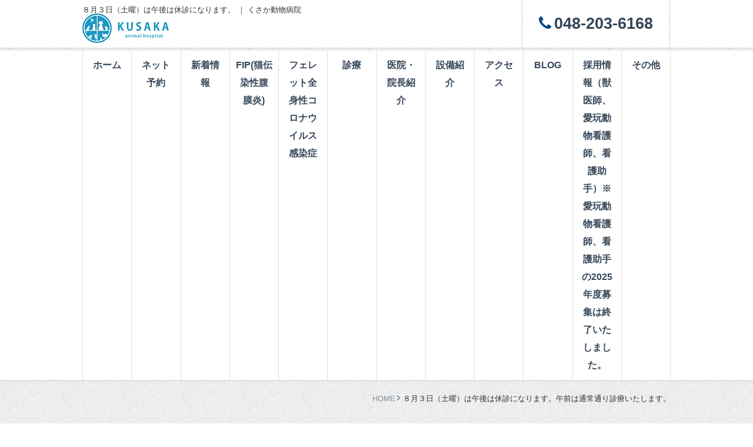

--- FILE ---
content_type: text/html; charset=UTF-8
request_url: http://kusaka-vet.com/news/2019/07/19/%EF%BC%98%E6%9C%88%EF%BC%93%E6%97%A5%EF%BC%88%E5%9C%9F%E6%9B%9C%EF%BC%89%E3%81%AF%E5%8D%88%E5%BE%8C%E3%81%AF%E4%BC%91%E8%A8%BA%E3%81%AB%E3%81%AA%E3%82%8A%E3%81%BE%E3%81%99%E3%80%82%E5%8D%88%E5%89%8D/
body_size: 9182
content:
<!doctype html>
<html>
<head>
<meta charset="utf-8">
<meta name="viewport" content="width=device-width,initial-scale=1,minimum-scale=1,maximum-scale=5,user-scalable=yes">



		<!-- All in One SEO 4.7.5.1 - aioseo.com -->
		<title>８月３日（土曜）は午後は休診になります。午前は通常通り診療いたします。 | くさか動物病院</title>
		<meta name="robots" content="max-image-preview:large" />
		<link rel="canonical" href="http://kusaka-vet.com/news/2019/07/19/%ef%bc%98%e6%9c%88%ef%bc%93%e6%97%a5%ef%bc%88%e5%9c%9f%e6%9b%9c%ef%bc%89%e3%81%af%e5%8d%88%e5%be%8c%e3%81%af%e4%bc%91%e8%a8%ba%e3%81%ab%e3%81%aa%e3%82%8a%e3%81%be%e3%81%99%e3%80%82%e5%8d%88%e5%89%8d/" />
		<meta name="generator" content="All in One SEO (AIOSEO) 4.7.5.1" />
		<meta property="og:locale" content="ja_JP" />
		<meta property="og:site_name" content="くさか動物病院 | くさか動物病院｜朝霞市・志木｜猫伝染性腹膜炎(FIP Feline Infectious Peritonitis)治療・ウサギ・フェレット・ハムスターも診察" />
		<meta property="og:type" content="article" />
		<meta property="og:title" content="８月３日（土曜）は午後は休診になります。午前は通常通り診療いたします。 | くさか動物病院" />
		<meta property="og:url" content="http://kusaka-vet.com/news/2019/07/19/%ef%bc%98%e6%9c%88%ef%bc%93%e6%97%a5%ef%bc%88%e5%9c%9f%e6%9b%9c%ef%bc%89%e3%81%af%e5%8d%88%e5%be%8c%e3%81%af%e4%bc%91%e8%a8%ba%e3%81%ab%e3%81%aa%e3%82%8a%e3%81%be%e3%81%99%e3%80%82%e5%8d%88%e5%89%8d/" />
		<meta property="og:image" content="http://kusaka-vet.com/wp-content/uploads/2021/08/logo2.png" />
		<meta property="article:published_time" content="2019-07-19T07:55:29+00:00" />
		<meta property="article:modified_time" content="2019-07-19T07:55:29+00:00" />
		<meta name="twitter:card" content="summary_large_image" />
		<meta name="twitter:title" content="８月３日（土曜）は午後は休診になります。午前は通常通り診療いたします。 | くさか動物病院" />
		<meta name="twitter:image" content="http://kusaka-vet.com/wp-content/uploads/2021/08/logo2.png" />
		<script type="application/ld+json" class="aioseo-schema">
			{"@context":"https:\/\/schema.org","@graph":[{"@type":"Article","@id":"http:\/\/kusaka-vet.com\/news\/2019\/07\/19\/%ef%bc%98%e6%9c%88%ef%bc%93%e6%97%a5%ef%bc%88%e5%9c%9f%e6%9b%9c%ef%bc%89%e3%81%af%e5%8d%88%e5%be%8c%e3%81%af%e4%bc%91%e8%a8%ba%e3%81%ab%e3%81%aa%e3%82%8a%e3%81%be%e3%81%99%e3%80%82%e5%8d%88%e5%89%8d\/#article","name":"\uff18\u6708\uff13\u65e5\uff08\u571f\u66dc\uff09\u306f\u5348\u5f8c\u306f\u4f11\u8a3a\u306b\u306a\u308a\u307e\u3059\u3002\u5348\u524d\u306f\u901a\u5e38\u901a\u308a\u8a3a\u7642\u3044\u305f\u3057\u307e\u3059\u3002 | \u304f\u3055\u304b\u52d5\u7269\u75c5\u9662","headline":"\uff18\u6708\uff13\u65e5\uff08\u571f\u66dc\uff09\u306f\u5348\u5f8c\u306f\u4f11\u8a3a\u306b\u306a\u308a\u307e\u3059\u3002\u5348\u524d\u306f\u901a\u5e38\u901a\u308a\u8a3a\u7642\u3044\u305f\u3057\u307e\u3059\u3002","author":{"@id":"http:\/\/kusaka-vet.com\/author\/kusaka-vet-com01\/#author"},"publisher":{"@id":"http:\/\/kusaka-vet.com\/#organization"},"image":{"@type":"ImageObject","url":"http:\/\/kusaka-vet.com\/wp-content\/uploads\/2021\/08\/logo2.png","@id":"http:\/\/kusaka-vet.com\/#articleImage","width":147,"height":50},"datePublished":"2019-07-19T16:55:29+09:00","dateModified":"2019-07-19T16:55:29+09:00","inLanguage":"ja","mainEntityOfPage":{"@id":"http:\/\/kusaka-vet.com\/news\/2019\/07\/19\/%ef%bc%98%e6%9c%88%ef%bc%93%e6%97%a5%ef%bc%88%e5%9c%9f%e6%9b%9c%ef%bc%89%e3%81%af%e5%8d%88%e5%be%8c%e3%81%af%e4%bc%91%e8%a8%ba%e3%81%ab%e3%81%aa%e3%82%8a%e3%81%be%e3%81%99%e3%80%82%e5%8d%88%e5%89%8d\/#webpage"},"isPartOf":{"@id":"http:\/\/kusaka-vet.com\/news\/2019\/07\/19\/%ef%bc%98%e6%9c%88%ef%bc%93%e6%97%a5%ef%bc%88%e5%9c%9f%e6%9b%9c%ef%bc%89%e3%81%af%e5%8d%88%e5%be%8c%e3%81%af%e4%bc%91%e8%a8%ba%e3%81%ab%e3%81%aa%e3%82%8a%e3%81%be%e3%81%99%e3%80%82%e5%8d%88%e5%89%8d\/#webpage"},"articleSection":"\u65b0\u7740\u60c5\u5831"},{"@type":"BreadcrumbList","@id":"http:\/\/kusaka-vet.com\/news\/2019\/07\/19\/%ef%bc%98%e6%9c%88%ef%bc%93%e6%97%a5%ef%bc%88%e5%9c%9f%e6%9b%9c%ef%bc%89%e3%81%af%e5%8d%88%e5%be%8c%e3%81%af%e4%bc%91%e8%a8%ba%e3%81%ab%e3%81%aa%e3%82%8a%e3%81%be%e3%81%99%e3%80%82%e5%8d%88%e5%89%8d\/#breadcrumblist","itemListElement":[{"@type":"ListItem","@id":"http:\/\/kusaka-vet.com\/#listItem","position":1,"name":"\u5bb6","item":"http:\/\/kusaka-vet.com\/","nextItem":"http:\/\/kusaka-vet.com\/category\/news\/#listItem"},{"@type":"ListItem","@id":"http:\/\/kusaka-vet.com\/category\/news\/#listItem","position":2,"name":"\u65b0\u7740\u60c5\u5831","item":"http:\/\/kusaka-vet.com\/category\/news\/","nextItem":"http:\/\/kusaka-vet.com\/news\/2019\/#listItem","previousItem":"http:\/\/kusaka-vet.com\/#listItem"},{"@type":"ListItem","@id":"http:\/\/kusaka-vet.com\/news\/2019\/#listItem","position":3,"name":"2019","item":"http:\/\/kusaka-vet.com\/news\/2019\/","nextItem":"http:\/\/kusaka-vet.com\/news\/2019\/07\/#listItem","previousItem":"http:\/\/kusaka-vet.com\/category\/news\/#listItem"},{"@type":"ListItem","@id":"http:\/\/kusaka-vet.com\/news\/2019\/07\/#listItem","position":4,"name":"July","item":"http:\/\/kusaka-vet.com\/news\/2019\/07\/","nextItem":"http:\/\/kusaka-vet.com\/news\/2019\/07\/19\/#listItem","previousItem":"http:\/\/kusaka-vet.com\/news\/2019\/#listItem"},{"@type":"ListItem","@id":"http:\/\/kusaka-vet.com\/news\/2019\/07\/19\/#listItem","position":5,"name":"19","item":"http:\/\/kusaka-vet.com\/news\/2019\/07\/19\/","nextItem":"http:\/\/kusaka-vet.com\/news\/2019\/07\/19\/%ef%bc%98%e6%9c%88%ef%bc%93%e6%97%a5%ef%bc%88%e5%9c%9f%e6%9b%9c%ef%bc%89%e3%81%af%e5%8d%88%e5%be%8c%e3%81%af%e4%bc%91%e8%a8%ba%e3%81%ab%e3%81%aa%e3%82%8a%e3%81%be%e3%81%99%e3%80%82%e5%8d%88%e5%89%8d\/#listItem","previousItem":"http:\/\/kusaka-vet.com\/news\/2019\/07\/#listItem"},{"@type":"ListItem","@id":"http:\/\/kusaka-vet.com\/news\/2019\/07\/19\/%ef%bc%98%e6%9c%88%ef%bc%93%e6%97%a5%ef%bc%88%e5%9c%9f%e6%9b%9c%ef%bc%89%e3%81%af%e5%8d%88%e5%be%8c%e3%81%af%e4%bc%91%e8%a8%ba%e3%81%ab%e3%81%aa%e3%82%8a%e3%81%be%e3%81%99%e3%80%82%e5%8d%88%e5%89%8d\/#listItem","position":6,"name":"\uff18\u6708\uff13\u65e5\uff08\u571f\u66dc\uff09\u306f\u5348\u5f8c\u306f\u4f11\u8a3a\u306b\u306a\u308a\u307e\u3059\u3002\u5348\u524d\u306f\u901a\u5e38\u901a\u308a\u8a3a\u7642\u3044\u305f\u3057\u307e\u3059\u3002","previousItem":"http:\/\/kusaka-vet.com\/news\/2019\/07\/19\/#listItem"}]},{"@type":"Organization","@id":"http:\/\/kusaka-vet.com\/#organization","name":"\u304f\u3055\u304b\u52d5\u7269\u75c5\u9662","description":"\u304f\u3055\u304b\u52d5\u7269\u75c5\u9662\uff5c\u671d\u971e\u5e02\u30fb\u5fd7\u6728\uff5c\u732b\u4f1d\u67d3\u6027\u8179\u819c\u708e(FIP Feline Infectious Peritonitis)\u6cbb\u7642\u30fb\u30a6\u30b5\u30ae\u30fb\u30d5\u30a7\u30ec\u30c3\u30c8\u30fb\u30cf\u30e0\u30b9\u30bf\u30fc\u3082\u8a3a\u5bdf","url":"http:\/\/kusaka-vet.com\/","logo":{"@type":"ImageObject","url":"http:\/\/kusaka-vet.com\/wp-content\/uploads\/2021\/08\/logo2.png","@id":"http:\/\/kusaka-vet.com\/news\/2019\/07\/19\/%ef%bc%98%e6%9c%88%ef%bc%93%e6%97%a5%ef%bc%88%e5%9c%9f%e6%9b%9c%ef%bc%89%e3%81%af%e5%8d%88%e5%be%8c%e3%81%af%e4%bc%91%e8%a8%ba%e3%81%ab%e3%81%aa%e3%82%8a%e3%81%be%e3%81%99%e3%80%82%e5%8d%88%e5%89%8d\/#organizationLogo","width":147,"height":50},"image":{"@id":"http:\/\/kusaka-vet.com\/news\/2019\/07\/19\/%ef%bc%98%e6%9c%88%ef%bc%93%e6%97%a5%ef%bc%88%e5%9c%9f%e6%9b%9c%ef%bc%89%e3%81%af%e5%8d%88%e5%be%8c%e3%81%af%e4%bc%91%e8%a8%ba%e3%81%ab%e3%81%aa%e3%82%8a%e3%81%be%e3%81%99%e3%80%82%e5%8d%88%e5%89%8d\/#organizationLogo"}},{"@type":"Person","@id":"http:\/\/kusaka-vet.com\/author\/kusaka-vet-com01\/#author","url":"http:\/\/kusaka-vet.com\/author\/kusaka-vet-com01\/","name":"\u65e5\u4e0b","image":{"@type":"ImageObject","@id":"http:\/\/kusaka-vet.com\/news\/2019\/07\/19\/%ef%bc%98%e6%9c%88%ef%bc%93%e6%97%a5%ef%bc%88%e5%9c%9f%e6%9b%9c%ef%bc%89%e3%81%af%e5%8d%88%e5%be%8c%e3%81%af%e4%bc%91%e8%a8%ba%e3%81%ab%e3%81%aa%e3%82%8a%e3%81%be%e3%81%99%e3%80%82%e5%8d%88%e5%89%8d\/#authorImage","url":"http:\/\/2.gravatar.com\/avatar\/2348e42cc34f65f660498a396fcf40ae?s=96&d=mm&r=g","width":96,"height":96,"caption":"\u65e5\u4e0b"}},{"@type":"WebPage","@id":"http:\/\/kusaka-vet.com\/news\/2019\/07\/19\/%ef%bc%98%e6%9c%88%ef%bc%93%e6%97%a5%ef%bc%88%e5%9c%9f%e6%9b%9c%ef%bc%89%e3%81%af%e5%8d%88%e5%be%8c%e3%81%af%e4%bc%91%e8%a8%ba%e3%81%ab%e3%81%aa%e3%82%8a%e3%81%be%e3%81%99%e3%80%82%e5%8d%88%e5%89%8d\/#webpage","url":"http:\/\/kusaka-vet.com\/news\/2019\/07\/19\/%ef%bc%98%e6%9c%88%ef%bc%93%e6%97%a5%ef%bc%88%e5%9c%9f%e6%9b%9c%ef%bc%89%e3%81%af%e5%8d%88%e5%be%8c%e3%81%af%e4%bc%91%e8%a8%ba%e3%81%ab%e3%81%aa%e3%82%8a%e3%81%be%e3%81%99%e3%80%82%e5%8d%88%e5%89%8d\/","name":"\uff18\u6708\uff13\u65e5\uff08\u571f\u66dc\uff09\u306f\u5348\u5f8c\u306f\u4f11\u8a3a\u306b\u306a\u308a\u307e\u3059\u3002\u5348\u524d\u306f\u901a\u5e38\u901a\u308a\u8a3a\u7642\u3044\u305f\u3057\u307e\u3059\u3002 | \u304f\u3055\u304b\u52d5\u7269\u75c5\u9662","inLanguage":"ja","isPartOf":{"@id":"http:\/\/kusaka-vet.com\/#website"},"breadcrumb":{"@id":"http:\/\/kusaka-vet.com\/news\/2019\/07\/19\/%ef%bc%98%e6%9c%88%ef%bc%93%e6%97%a5%ef%bc%88%e5%9c%9f%e6%9b%9c%ef%bc%89%e3%81%af%e5%8d%88%e5%be%8c%e3%81%af%e4%bc%91%e8%a8%ba%e3%81%ab%e3%81%aa%e3%82%8a%e3%81%be%e3%81%99%e3%80%82%e5%8d%88%e5%89%8d\/#breadcrumblist"},"author":{"@id":"http:\/\/kusaka-vet.com\/author\/kusaka-vet-com01\/#author"},"creator":{"@id":"http:\/\/kusaka-vet.com\/author\/kusaka-vet-com01\/#author"},"datePublished":"2019-07-19T16:55:29+09:00","dateModified":"2019-07-19T16:55:29+09:00"},{"@type":"WebSite","@id":"http:\/\/kusaka-vet.com\/#website","url":"http:\/\/kusaka-vet.com\/","name":"\u304f\u3055\u304b\u52d5\u7269\u75c5\u9662","description":"\u304f\u3055\u304b\u52d5\u7269\u75c5\u9662\uff5c\u671d\u971e\u5e02\u30fb\u5fd7\u6728\uff5c\u732b\u4f1d\u67d3\u6027\u8179\u819c\u708e(FIP Feline Infectious Peritonitis)\u6cbb\u7642\u30fb\u30a6\u30b5\u30ae\u30fb\u30d5\u30a7\u30ec\u30c3\u30c8\u30fb\u30cf\u30e0\u30b9\u30bf\u30fc\u3082\u8a3a\u5bdf","inLanguage":"ja","publisher":{"@id":"http:\/\/kusaka-vet.com\/#organization"}}]}
		</script>
		<!-- All in One SEO -->

<link rel="alternate" type="application/rss+xml" title="くさか動物病院 &raquo; ８月３日（土曜）は午後は休診になります。午前は通常通り診療いたします。 のコメントのフィード" href="http://kusaka-vet.com/news/2019/07/19/%ef%bc%98%e6%9c%88%ef%bc%93%e6%97%a5%ef%bc%88%e5%9c%9f%e6%9b%9c%ef%bc%89%e3%81%af%e5%8d%88%e5%be%8c%e3%81%af%e4%bc%91%e8%a8%ba%e3%81%ab%e3%81%aa%e3%82%8a%e3%81%be%e3%81%99%e3%80%82%e5%8d%88%e5%89%8d/feed/" />
<script type="text/javascript">
window._wpemojiSettings = {"baseUrl":"https:\/\/s.w.org\/images\/core\/emoji\/14.0.0\/72x72\/","ext":".png","svgUrl":"https:\/\/s.w.org\/images\/core\/emoji\/14.0.0\/svg\/","svgExt":".svg","source":{"concatemoji":"http:\/\/kusaka-vet.com\/wp-includes\/js\/wp-emoji-release.min.js?ver=6.3.7"}};
/*! This file is auto-generated */
!function(i,n){var o,s,e;function c(e){try{var t={supportTests:e,timestamp:(new Date).valueOf()};sessionStorage.setItem(o,JSON.stringify(t))}catch(e){}}function p(e,t,n){e.clearRect(0,0,e.canvas.width,e.canvas.height),e.fillText(t,0,0);var t=new Uint32Array(e.getImageData(0,0,e.canvas.width,e.canvas.height).data),r=(e.clearRect(0,0,e.canvas.width,e.canvas.height),e.fillText(n,0,0),new Uint32Array(e.getImageData(0,0,e.canvas.width,e.canvas.height).data));return t.every(function(e,t){return e===r[t]})}function u(e,t,n){switch(t){case"flag":return n(e,"\ud83c\udff3\ufe0f\u200d\u26a7\ufe0f","\ud83c\udff3\ufe0f\u200b\u26a7\ufe0f")?!1:!n(e,"\ud83c\uddfa\ud83c\uddf3","\ud83c\uddfa\u200b\ud83c\uddf3")&&!n(e,"\ud83c\udff4\udb40\udc67\udb40\udc62\udb40\udc65\udb40\udc6e\udb40\udc67\udb40\udc7f","\ud83c\udff4\u200b\udb40\udc67\u200b\udb40\udc62\u200b\udb40\udc65\u200b\udb40\udc6e\u200b\udb40\udc67\u200b\udb40\udc7f");case"emoji":return!n(e,"\ud83e\udef1\ud83c\udffb\u200d\ud83e\udef2\ud83c\udfff","\ud83e\udef1\ud83c\udffb\u200b\ud83e\udef2\ud83c\udfff")}return!1}function f(e,t,n){var r="undefined"!=typeof WorkerGlobalScope&&self instanceof WorkerGlobalScope?new OffscreenCanvas(300,150):i.createElement("canvas"),a=r.getContext("2d",{willReadFrequently:!0}),o=(a.textBaseline="top",a.font="600 32px Arial",{});return e.forEach(function(e){o[e]=t(a,e,n)}),o}function t(e){var t=i.createElement("script");t.src=e,t.defer=!0,i.head.appendChild(t)}"undefined"!=typeof Promise&&(o="wpEmojiSettingsSupports",s=["flag","emoji"],n.supports={everything:!0,everythingExceptFlag:!0},e=new Promise(function(e){i.addEventListener("DOMContentLoaded",e,{once:!0})}),new Promise(function(t){var n=function(){try{var e=JSON.parse(sessionStorage.getItem(o));if("object"==typeof e&&"number"==typeof e.timestamp&&(new Date).valueOf()<e.timestamp+604800&&"object"==typeof e.supportTests)return e.supportTests}catch(e){}return null}();if(!n){if("undefined"!=typeof Worker&&"undefined"!=typeof OffscreenCanvas&&"undefined"!=typeof URL&&URL.createObjectURL&&"undefined"!=typeof Blob)try{var e="postMessage("+f.toString()+"("+[JSON.stringify(s),u.toString(),p.toString()].join(",")+"));",r=new Blob([e],{type:"text/javascript"}),a=new Worker(URL.createObjectURL(r),{name:"wpTestEmojiSupports"});return void(a.onmessage=function(e){c(n=e.data),a.terminate(),t(n)})}catch(e){}c(n=f(s,u,p))}t(n)}).then(function(e){for(var t in e)n.supports[t]=e[t],n.supports.everything=n.supports.everything&&n.supports[t],"flag"!==t&&(n.supports.everythingExceptFlag=n.supports.everythingExceptFlag&&n.supports[t]);n.supports.everythingExceptFlag=n.supports.everythingExceptFlag&&!n.supports.flag,n.DOMReady=!1,n.readyCallback=function(){n.DOMReady=!0}}).then(function(){return e}).then(function(){var e;n.supports.everything||(n.readyCallback(),(e=n.source||{}).concatemoji?t(e.concatemoji):e.wpemoji&&e.twemoji&&(t(e.twemoji),t(e.wpemoji)))}))}((window,document),window._wpemojiSettings);
</script>
<style type="text/css">
img.wp-smiley,
img.emoji {
	display: inline !important;
	border: none !important;
	box-shadow: none !important;
	height: 1em !important;
	width: 1em !important;
	margin: 0 0.07em !important;
	vertical-align: -0.1em !important;
	background: none !important;
	padding: 0 !important;
}
</style>
	<link rel='stylesheet' id='wp-block-library-css' href='http://kusaka-vet.com/wp-includes/css/dist/block-library/style.min.css?ver=6.3.7' type='text/css' media='all' />
<style id='classic-theme-styles-inline-css' type='text/css'>
/*! This file is auto-generated */
.wp-block-button__link{color:#fff;background-color:#32373c;border-radius:9999px;box-shadow:none;text-decoration:none;padding:calc(.667em + 2px) calc(1.333em + 2px);font-size:1.125em}.wp-block-file__button{background:#32373c;color:#fff;text-decoration:none}
</style>
<style id='global-styles-inline-css' type='text/css'>
body{--wp--preset--color--black: #000000;--wp--preset--color--cyan-bluish-gray: #abb8c3;--wp--preset--color--white: #ffffff;--wp--preset--color--pale-pink: #f78da7;--wp--preset--color--vivid-red: #cf2e2e;--wp--preset--color--luminous-vivid-orange: #ff6900;--wp--preset--color--luminous-vivid-amber: #fcb900;--wp--preset--color--light-green-cyan: #7bdcb5;--wp--preset--color--vivid-green-cyan: #00d084;--wp--preset--color--pale-cyan-blue: #8ed1fc;--wp--preset--color--vivid-cyan-blue: #0693e3;--wp--preset--color--vivid-purple: #9b51e0;--wp--preset--gradient--vivid-cyan-blue-to-vivid-purple: linear-gradient(135deg,rgba(6,147,227,1) 0%,rgb(155,81,224) 100%);--wp--preset--gradient--light-green-cyan-to-vivid-green-cyan: linear-gradient(135deg,rgb(122,220,180) 0%,rgb(0,208,130) 100%);--wp--preset--gradient--luminous-vivid-amber-to-luminous-vivid-orange: linear-gradient(135deg,rgba(252,185,0,1) 0%,rgba(255,105,0,1) 100%);--wp--preset--gradient--luminous-vivid-orange-to-vivid-red: linear-gradient(135deg,rgba(255,105,0,1) 0%,rgb(207,46,46) 100%);--wp--preset--gradient--very-light-gray-to-cyan-bluish-gray: linear-gradient(135deg,rgb(238,238,238) 0%,rgb(169,184,195) 100%);--wp--preset--gradient--cool-to-warm-spectrum: linear-gradient(135deg,rgb(74,234,220) 0%,rgb(151,120,209) 20%,rgb(207,42,186) 40%,rgb(238,44,130) 60%,rgb(251,105,98) 80%,rgb(254,248,76) 100%);--wp--preset--gradient--blush-light-purple: linear-gradient(135deg,rgb(255,206,236) 0%,rgb(152,150,240) 100%);--wp--preset--gradient--blush-bordeaux: linear-gradient(135deg,rgb(254,205,165) 0%,rgb(254,45,45) 50%,rgb(107,0,62) 100%);--wp--preset--gradient--luminous-dusk: linear-gradient(135deg,rgb(255,203,112) 0%,rgb(199,81,192) 50%,rgb(65,88,208) 100%);--wp--preset--gradient--pale-ocean: linear-gradient(135deg,rgb(255,245,203) 0%,rgb(182,227,212) 50%,rgb(51,167,181) 100%);--wp--preset--gradient--electric-grass: linear-gradient(135deg,rgb(202,248,128) 0%,rgb(113,206,126) 100%);--wp--preset--gradient--midnight: linear-gradient(135deg,rgb(2,3,129) 0%,rgb(40,116,252) 100%);--wp--preset--font-size--small: 13px;--wp--preset--font-size--medium: 20px;--wp--preset--font-size--large: 36px;--wp--preset--font-size--x-large: 42px;--wp--preset--spacing--20: 0.44rem;--wp--preset--spacing--30: 0.67rem;--wp--preset--spacing--40: 1rem;--wp--preset--spacing--50: 1.5rem;--wp--preset--spacing--60: 2.25rem;--wp--preset--spacing--70: 3.38rem;--wp--preset--spacing--80: 5.06rem;--wp--preset--shadow--natural: 6px 6px 9px rgba(0, 0, 0, 0.2);--wp--preset--shadow--deep: 12px 12px 50px rgba(0, 0, 0, 0.4);--wp--preset--shadow--sharp: 6px 6px 0px rgba(0, 0, 0, 0.2);--wp--preset--shadow--outlined: 6px 6px 0px -3px rgba(255, 255, 255, 1), 6px 6px rgba(0, 0, 0, 1);--wp--preset--shadow--crisp: 6px 6px 0px rgba(0, 0, 0, 1);}:where(.is-layout-flex){gap: 0.5em;}:where(.is-layout-grid){gap: 0.5em;}body .is-layout-flow > .alignleft{float: left;margin-inline-start: 0;margin-inline-end: 2em;}body .is-layout-flow > .alignright{float: right;margin-inline-start: 2em;margin-inline-end: 0;}body .is-layout-flow > .aligncenter{margin-left: auto !important;margin-right: auto !important;}body .is-layout-constrained > .alignleft{float: left;margin-inline-start: 0;margin-inline-end: 2em;}body .is-layout-constrained > .alignright{float: right;margin-inline-start: 2em;margin-inline-end: 0;}body .is-layout-constrained > .aligncenter{margin-left: auto !important;margin-right: auto !important;}body .is-layout-constrained > :where(:not(.alignleft):not(.alignright):not(.alignfull)){max-width: var(--wp--style--global--content-size);margin-left: auto !important;margin-right: auto !important;}body .is-layout-constrained > .alignwide{max-width: var(--wp--style--global--wide-size);}body .is-layout-flex{display: flex;}body .is-layout-flex{flex-wrap: wrap;align-items: center;}body .is-layout-flex > *{margin: 0;}body .is-layout-grid{display: grid;}body .is-layout-grid > *{margin: 0;}:where(.wp-block-columns.is-layout-flex){gap: 2em;}:where(.wp-block-columns.is-layout-grid){gap: 2em;}:where(.wp-block-post-template.is-layout-flex){gap: 1.25em;}:where(.wp-block-post-template.is-layout-grid){gap: 1.25em;}.has-black-color{color: var(--wp--preset--color--black) !important;}.has-cyan-bluish-gray-color{color: var(--wp--preset--color--cyan-bluish-gray) !important;}.has-white-color{color: var(--wp--preset--color--white) !important;}.has-pale-pink-color{color: var(--wp--preset--color--pale-pink) !important;}.has-vivid-red-color{color: var(--wp--preset--color--vivid-red) !important;}.has-luminous-vivid-orange-color{color: var(--wp--preset--color--luminous-vivid-orange) !important;}.has-luminous-vivid-amber-color{color: var(--wp--preset--color--luminous-vivid-amber) !important;}.has-light-green-cyan-color{color: var(--wp--preset--color--light-green-cyan) !important;}.has-vivid-green-cyan-color{color: var(--wp--preset--color--vivid-green-cyan) !important;}.has-pale-cyan-blue-color{color: var(--wp--preset--color--pale-cyan-blue) !important;}.has-vivid-cyan-blue-color{color: var(--wp--preset--color--vivid-cyan-blue) !important;}.has-vivid-purple-color{color: var(--wp--preset--color--vivid-purple) !important;}.has-black-background-color{background-color: var(--wp--preset--color--black) !important;}.has-cyan-bluish-gray-background-color{background-color: var(--wp--preset--color--cyan-bluish-gray) !important;}.has-white-background-color{background-color: var(--wp--preset--color--white) !important;}.has-pale-pink-background-color{background-color: var(--wp--preset--color--pale-pink) !important;}.has-vivid-red-background-color{background-color: var(--wp--preset--color--vivid-red) !important;}.has-luminous-vivid-orange-background-color{background-color: var(--wp--preset--color--luminous-vivid-orange) !important;}.has-luminous-vivid-amber-background-color{background-color: var(--wp--preset--color--luminous-vivid-amber) !important;}.has-light-green-cyan-background-color{background-color: var(--wp--preset--color--light-green-cyan) !important;}.has-vivid-green-cyan-background-color{background-color: var(--wp--preset--color--vivid-green-cyan) !important;}.has-pale-cyan-blue-background-color{background-color: var(--wp--preset--color--pale-cyan-blue) !important;}.has-vivid-cyan-blue-background-color{background-color: var(--wp--preset--color--vivid-cyan-blue) !important;}.has-vivid-purple-background-color{background-color: var(--wp--preset--color--vivid-purple) !important;}.has-black-border-color{border-color: var(--wp--preset--color--black) !important;}.has-cyan-bluish-gray-border-color{border-color: var(--wp--preset--color--cyan-bluish-gray) !important;}.has-white-border-color{border-color: var(--wp--preset--color--white) !important;}.has-pale-pink-border-color{border-color: var(--wp--preset--color--pale-pink) !important;}.has-vivid-red-border-color{border-color: var(--wp--preset--color--vivid-red) !important;}.has-luminous-vivid-orange-border-color{border-color: var(--wp--preset--color--luminous-vivid-orange) !important;}.has-luminous-vivid-amber-border-color{border-color: var(--wp--preset--color--luminous-vivid-amber) !important;}.has-light-green-cyan-border-color{border-color: var(--wp--preset--color--light-green-cyan) !important;}.has-vivid-green-cyan-border-color{border-color: var(--wp--preset--color--vivid-green-cyan) !important;}.has-pale-cyan-blue-border-color{border-color: var(--wp--preset--color--pale-cyan-blue) !important;}.has-vivid-cyan-blue-border-color{border-color: var(--wp--preset--color--vivid-cyan-blue) !important;}.has-vivid-purple-border-color{border-color: var(--wp--preset--color--vivid-purple) !important;}.has-vivid-cyan-blue-to-vivid-purple-gradient-background{background: var(--wp--preset--gradient--vivid-cyan-blue-to-vivid-purple) !important;}.has-light-green-cyan-to-vivid-green-cyan-gradient-background{background: var(--wp--preset--gradient--light-green-cyan-to-vivid-green-cyan) !important;}.has-luminous-vivid-amber-to-luminous-vivid-orange-gradient-background{background: var(--wp--preset--gradient--luminous-vivid-amber-to-luminous-vivid-orange) !important;}.has-luminous-vivid-orange-to-vivid-red-gradient-background{background: var(--wp--preset--gradient--luminous-vivid-orange-to-vivid-red) !important;}.has-very-light-gray-to-cyan-bluish-gray-gradient-background{background: var(--wp--preset--gradient--very-light-gray-to-cyan-bluish-gray) !important;}.has-cool-to-warm-spectrum-gradient-background{background: var(--wp--preset--gradient--cool-to-warm-spectrum) !important;}.has-blush-light-purple-gradient-background{background: var(--wp--preset--gradient--blush-light-purple) !important;}.has-blush-bordeaux-gradient-background{background: var(--wp--preset--gradient--blush-bordeaux) !important;}.has-luminous-dusk-gradient-background{background: var(--wp--preset--gradient--luminous-dusk) !important;}.has-pale-ocean-gradient-background{background: var(--wp--preset--gradient--pale-ocean) !important;}.has-electric-grass-gradient-background{background: var(--wp--preset--gradient--electric-grass) !important;}.has-midnight-gradient-background{background: var(--wp--preset--gradient--midnight) !important;}.has-small-font-size{font-size: var(--wp--preset--font-size--small) !important;}.has-medium-font-size{font-size: var(--wp--preset--font-size--medium) !important;}.has-large-font-size{font-size: var(--wp--preset--font-size--large) !important;}.has-x-large-font-size{font-size: var(--wp--preset--font-size--x-large) !important;}
.wp-block-navigation a:where(:not(.wp-element-button)){color: inherit;}
:where(.wp-block-post-template.is-layout-flex){gap: 1.25em;}:where(.wp-block-post-template.is-layout-grid){gap: 1.25em;}
:where(.wp-block-columns.is-layout-flex){gap: 2em;}:where(.wp-block-columns.is-layout-grid){gap: 2em;}
.wp-block-pullquote{font-size: 1.5em;line-height: 1.6;}
</style>
<link rel='stylesheet' id='common-style-css' href='http://kusaka-vet.com/wp-content/themes/clinic_blue/css/common.css' type='text/css' media='all' />
<link rel='stylesheet' id='common-sp-style-css' href='http://kusaka-vet.com/wp-content/themes/clinic_blue/css/common_sp.css' type='text/css' media='all' />
<link rel='stylesheet' id='fontawesome-style-css' href='http://kusaka-vet.com/wp-content/themes/clinic_blue/fontawesome/css/font-awesome.min.css' type='text/css' media='all' />
<link rel='stylesheet' id='meanmenu-style-css' href='http://kusaka-vet.com/wp-content/themes/clinic_blue/js/meanmenu/meanmenu.css' type='text/css' media='all' />
<script type='text/javascript' src='http://kusaka-vet.com/wp-includes/js/jquery/jquery.min.js?ver=3.7.0' id='jquery-core-js'></script>
<script type='text/javascript' src='http://kusaka-vet.com/wp-includes/js/jquery/jquery-migrate.min.js?ver=3.4.1' id='jquery-migrate-js'></script>
<script type='text/javascript' src='http://kusaka-vet.com/wp-content/themes/clinic_blue/js/meanmenu/jquery.meanmenu.min.js' id='meanmenu-js'></script>
<script type='text/javascript' src='http://kusaka-vet.com/wp-content/themes/clinic_blue/js/jquery.matchHeight.js' id='matchHeight-js'></script>
<script type='text/javascript' src='http://kusaka-vet.com/wp-content/themes/clinic_blue/js/common.js' id='common-script-js'></script>
<link rel="https://api.w.org/" href="http://kusaka-vet.com/wp-json/" /><link rel="alternate" type="application/json" href="http://kusaka-vet.com/wp-json/wp/v2/posts/523" /><link rel="EditURI" type="application/rsd+xml" title="RSD" href="http://kusaka-vet.com/xmlrpc.php?rsd" />
<meta name="generator" content="WordPress 6.3.7" />
<link rel='shortlink' href='http://kusaka-vet.com/?p=523' />
<link rel="alternate" type="application/json+oembed" href="http://kusaka-vet.com/wp-json/oembed/1.0/embed?url=http%3A%2F%2Fkusaka-vet.com%2Fnews%2F2019%2F07%2F19%2F%25ef%25bc%2598%25e6%259c%2588%25ef%25bc%2593%25e6%2597%25a5%25ef%25bc%2588%25e5%259c%259f%25e6%259b%259c%25ef%25bc%2589%25e3%2581%25af%25e5%258d%2588%25e5%25be%258c%25e3%2581%25af%25e4%25bc%2591%25e8%25a8%25ba%25e3%2581%25ab%25e3%2581%25aa%25e3%2582%258a%25e3%2581%25be%25e3%2581%2599%25e3%2580%2582%25e5%258d%2588%25e5%2589%258d%2F" />
<link rel="alternate" type="text/xml+oembed" href="http://kusaka-vet.com/wp-json/oembed/1.0/embed?url=http%3A%2F%2Fkusaka-vet.com%2Fnews%2F2019%2F07%2F19%2F%25ef%25bc%2598%25e6%259c%2588%25ef%25bc%2593%25e6%2597%25a5%25ef%25bc%2588%25e5%259c%259f%25e6%259b%259c%25ef%25bc%2589%25e3%2581%25af%25e5%258d%2588%25e5%25be%258c%25e3%2581%25af%25e4%25bc%2591%25e8%25a8%25ba%25e3%2581%25ab%25e3%2581%25aa%25e3%2582%258a%25e3%2581%25be%25e3%2581%2599%25e3%2580%2582%25e5%258d%2588%25e5%2589%258d%2F&#038;format=xml" />
<script type="text/javascript">
(function(url){
	if(/(?:Chrome\/26\.0\.1410\.63 Safari\/537\.31|WordfenceTestMonBot)/.test(navigator.userAgent)){ return; }
	var addEvent = function(evt, handler) {
		if (window.addEventListener) {
			document.addEventListener(evt, handler, false);
		} else if (window.attachEvent) {
			document.attachEvent('on' + evt, handler);
		}
	};
	var removeEvent = function(evt, handler) {
		if (window.removeEventListener) {
			document.removeEventListener(evt, handler, false);
		} else if (window.detachEvent) {
			document.detachEvent('on' + evt, handler);
		}
	};
	var evts = 'contextmenu dblclick drag dragend dragenter dragleave dragover dragstart drop keydown keypress keyup mousedown mousemove mouseout mouseover mouseup mousewheel scroll'.split(' ');
	var logHuman = function() {
		if (window.wfLogHumanRan) { return; }
		window.wfLogHumanRan = true;
		var wfscr = document.createElement('script');
		wfscr.type = 'text/javascript';
		wfscr.async = true;
		wfscr.src = url + '&r=' + Math.random();
		(document.getElementsByTagName('head')[0]||document.getElementsByTagName('body')[0]).appendChild(wfscr);
		for (var i = 0; i < evts.length; i++) {
			removeEvent(evts[i], logHuman);
		}
	};
	for (var i = 0; i < evts.length; i++) {
		addEvent(evts[i], logHuman);
	}
})('//kusaka-vet.com/?wordfence_lh=1&hid=C301A67F9EB5DF9491D0BF9D77AD8496');
</script>		<style type="text/css" id="wp-custom-css">
			/*
ここに独自の CSS を追加することができます。

詳しくは上のヘルプアイコンをクリックしてください。
*/

.borderblack { border: 1;
}		</style>
		</head>

<body class="post-template-default single single-post postid-523 single-format-standard wp-custom-logo">

<div id="wrapper">

	<header id="global_header">
		<div id="headerinner">
			<div class="inner clearfix">
				<div id="logo">
					<h1>８月３日（土曜）は午後は休診になります。  ｜ くさか動物病院</h1>
					<p><a href="http://kusaka-vet.com"><a href="http://kusaka-vet.com/" class="custom-logo-link" rel="home"><img width="147" height="50" src="http://kusaka-vet.com/wp-content/uploads/2021/08/logo2.png" class="custom-logo" alt="くさか動物病院" decoding="async" /></a></a></p>
				</div>
								<div id="header_tel">
					<p><i class="fa fa-phone" aria-hidden="true"></i><span  class="tel-link">048-203-6168</span></p>
				</div>
							</div>
		</div>
    	<nav id="gnavi">
			<ul class="inner clearfix"><li id="menu-item-52" class="menu-item menu-item-type-post_type menu-item-object-page menu-item-home menu-item-52"><a href="http://kusaka-vet.com/">ホーム</a></li>
<li id="menu-item-1050" class="menu-item menu-item-type-post_type menu-item-object-page menu-item-1050"><a href="http://kusaka-vet.com/%e3%83%8d%e3%83%83%e3%83%88%e4%ba%88%e7%b4%84/">ネット予約</a></li>
<li id="menu-item-420" class="menu-item menu-item-type-taxonomy menu-item-object-category current-post-ancestor current-menu-parent current-post-parent menu-item-420"><a href="http://kusaka-vet.com/category/news/">新着情報</a></li>
<li id="menu-item-1044" class="menu-item menu-item-type-post_type menu-item-object-page menu-item-1044"><a href="http://kusaka-vet.com/fip%e7%8c%ab%e4%bc%9d%e6%9f%93%e6%80%a7%e8%85%b9%e8%86%9c%e7%82%8e/">FIP(猫伝染性腹膜炎)</a></li>
<li id="menu-item-1379" class="menu-item menu-item-type-post_type menu-item-object-page menu-item-1379"><a href="http://kusaka-vet.com/%e3%83%95%e3%82%a7%e3%83%ac%e3%83%83%e3%83%88%e3%82%b3%e3%83%ad%e3%83%8a/">フェレット全身性コロナウイルス感染症</a></li>
<li id="menu-item-1384" class="menu-item menu-item-type-post_type menu-item-object-page menu-item-1384"><a href="http://kusaka-vet.com/%e8%a8%ba%e7%99%82/">診療</a></li>
<li id="menu-item-49" class="menu-item menu-item-type-post_type menu-item-object-page menu-item-49"><a href="http://kusaka-vet.com/staff/">医院・院長紹介</a></li>
<li id="menu-item-245" class="menu-item menu-item-type-post_type menu-item-object-page menu-item-245"><a href="http://kusaka-vet.com/facility/">設備紹介</a></li>
<li id="menu-item-50" class="menu-item menu-item-type-post_type menu-item-object-page menu-item-50"><a href="http://kusaka-vet.com/access/">アクセス</a></li>
<li id="menu-item-290" class="menu-item menu-item-type-custom menu-item-object-custom menu-item-290"><a href="http://kusakavet.exblog.jp/">BLOG</a></li>
<li id="menu-item-1380" class="menu-item menu-item-type-post_type menu-item-object-page menu-item-1380"><a href="http://kusaka-vet.com/career/">採用情報（獣医師、愛玩動物看護師、看護助手）※愛玩動物看護師、看護助手の2025年度募集は終了いたしました。</a></li>
<li id="menu-item-1398" class="menu-item menu-item-type-post_type menu-item-object-page menu-item-1398"><a href="http://kusaka-vet.com/information/">その他</a></li>
</ul>		</nav>
	</header>


	<div id="mainContents" class="inner">		
		<div id="main">
			
						<div id="bread"><ul><li itemscope itemtype="http://data-vocabulary.org/Breadcrumb"><a href="http://kusaka-vet.com/" class="home" itemprop="url" ><span itemprop="title">HOME</span></a></li><li itemscope itemtype="http://data-vocabulary.org/Breadcrumb"><span itemprop="title">８月３日（土曜）は午後は休診になります。午前は通常通り診療いたします。</span></li></ul></div>			<h2 class="page_ttl">８月３日（土曜）は午後は休診になります。午前は通常通り診療いたします。</h2>
			<div class="single_date">2019.7.19</div>
			<div class="entry_content clearfix">
							</div>
						
		</div>


				<h2>診療時間</h2>
<div class="schedule">
    <table cellpadding="0" cellspacing="0" border="0" width="100%">
        <tr valign="middle">
        <th>診療時間</th>
        <th>月曜日</th>
        <th>火曜日</th>
        <th>水曜日</th>
        <th>木曜日</th>
        <th>金曜日</th>
        <th class="saturday">土曜日</th>
        <th class="sunday">日曜日</th>
        <th class="anniversary">祝日</th>
        </tr>
         
        <tr valign="middle">
        <td>9:00～12:00</td>
        <td>〇</td>
        <td>／</td>
        <td>〇</td>
        <td>〇</td>
        <td>〇</td>
        <td>〇</td>
        <td>〇</td>
        <td>〇</td>
        </tr>
               <tr valign="middle">
        <td>16:00～18:00</td>
        <td>〇</td>
        <td>／</td>
        <td>〇</td>
        <td>〇</td>
        <td>〇</td>
        <td>〇</td>
        <td>／</td>
        <td>／</td>
        </tr>
            </table>
	<p>休診日　：　火曜、日・祝午後　日曜隔週（最終受付など詳しくは、ネット予約ページをご確認ください）</p></div>



	</div>
	
	<footer id="global_footer">
		<div class="footerinner inner">
			<div class="clearfix"><ul>
<li class="page_item page-item-1732"><a href="http://kusaka-vet.com/%f0%9f%90%be%e3%80%90%e9%87%8e%e8%89%af%e7%8c%ab%e3%81%95%e3%82%93%e3%81%ae%e8%a8%ba%e5%af%9f%e3%81%ab%e3%81%a4%e3%81%84%e3%81%a6%e3%81%ae%e3%81%94%e6%a1%88%e5%86%85%e3%80%91/">&#x1f43e;【野良猫さんの診察についてのご案内】</a></li>
<li class="page_item page-item-1041"><a href="http://kusaka-vet.com/fip%e7%8c%ab%e4%bc%9d%e6%9f%93%e6%80%a7%e8%85%b9%e8%86%9c%e7%82%8e/">FIP(猫伝染性腹膜炎)</a></li>
<li class="page_item page-item-9"><a href="http://kusaka-vet.com/">くさか動物病院</a></li>
<li class="page_item page-item-1392"><a href="http://kusaka-vet.com/information/">その他</a></li>
<li class="page_item page-item-14"><a href="http://kusaka-vet.com/access/">アクセス</a></li>
<li class="page_item page-item-1047"><a href="http://kusaka-vet.com/%e3%83%8d%e3%83%83%e3%83%88%e4%ba%88%e7%b4%84/">ネット予約</a></li>
<li class="page_item page-item-1371"><a href="http://kusaka-vet.com/%e3%83%95%e3%82%a7%e3%83%ac%e3%83%83%e3%83%88%e3%82%b3%e3%83%ad%e3%83%8a/">フェレット全身性コロナウイルス感染症(FRSCV)治療について</a></li>
<li class="page_item page-item-16"><a href="http://kusaka-vet.com/staff/">医院・院長紹介</a></li>
<li class="page_item page-item-177"><a href="http://kusaka-vet.com/career/">採用情報（獣医師、愛玩動物看護師、看護助手）※愛玩動物看護師、看護助手の2025年度募集は終了いたしました。</a></li>
<li class="page_item page-item-243"><a href="http://kusaka-vet.com/facility/">設備紹介</a></li>
<li class="page_item page-item-1381"><a href="http://kusaka-vet.com/%e8%a8%ba%e7%99%82/">診療</a></li>
</ul></div>
		</div>
		<p><small>2026-くさか動物病院</small></p>
	</footer>
	
	<div id="pagetop"><a href="#global_header"><img src="http://kusaka-vet.com/wp-content/themes/clinic_blue/images/pagetop.png" alt="PAGE TOP"></a></div>

</div>

</body>
</html>

--- FILE ---
content_type: text/css
request_url: http://kusaka-vet.com/wp-content/themes/clinic_blue/css/common.css
body_size: 3633
content:
@charset "utf-8";

/*
-------------------------------------------------------------------------------------------------------

    reset css

-------------------------------------------------------------------------------------------------------
*/

* {
	-webkit-box-sizing: border-box;
	-moz-box-sizing: border-box;
	-o-box-sizing: border-box;
	-ms-box-sizing: border-box;
	box-sizing: border-box;
    border: 0;
    margin: 0px;
    padding: 0px;
    font-style: normal;
}
body#tinymce.wp-editor{color: #333;}
body {
	background: url(../images/bg.gif);
	color: #333333;
	font-family: "游ゴシック", YuGothic, "ヒラギノ角ゴ Pro", "Hiragino Kaku Gothic Pro", "メイリオ", "Meiryo", Osaka, 'ＭＳ Ｐゴシック', 'MS PGothic', sans-serif;
    font-size: 17px;
    line-height: 1.9;
    text-align: center;
}
article, aside, canvas, details, figcaption, figure,
footer, header, hgroup, menu, nav, section, summary {
     display:block;
}
img {
    vertical-align: top;
}
img, a {
    border: none;
}
table {
    border-collapse: collapse;
    border-spacing: 0;
}
object {
    vertical-align: top;
}
embed {
    vertical-align: bottom;
}
ul, ol {
    list-style-type: none;
}
del {
    text-decoration: line-through;
}
img {
	height: auto;
	max-width: 100%;
}
a img {
	border: none;
}
a:link {
	color: #0c498a;
}
a:visited {
	color: #5089c5;
}
a:hover {
	color: #6981A6;
}
/*for IE6*/ html {
    _filter: expression(document.execCommand("BackgroundImageCache", false, true));
}
/* For modern browsers */
.clearfix:before,
.clearfix:after {
    content:"";
    display:table;
}

.clearfix:after {
    clear:both;
}

/* For IE 6/7 (trigger hasLayout) */
.clearfix {
    zoom:1;
}

/*
-------------------------------------------------------------------------------------------------------

    common css

-------------------------------------------------------------------------------------------------------
*/
/*=== setting ===*/
.inner {
	margin: 0 auto;
	width: 1000px;
}
#mainContents {
	text-align: left;
}

/*=== header ===*/
header#global_header {
	width: 100%;
}
header#global_header #headerinner {
	background: #FFFFFF;
	box-shadow:0px 1px 3px 0px rgba(112,112,112,0.2);
	-moz-box-shadow:0px 1px 3px 0px rgba(112,112,112,0.2);
	-webkit-box-shadow:0px 1px 3px 0px rgba(112,112,112,0.2);
}
header#global_header #headerinner #logo {
	float: left;
	margin: 10px 0 0;
	text-align: left
}
header#global_header #headerinner #logo h1 {
	font-size: 13px;
	font-weight: normal;
	line-height: 1;
}
header#global_header #headerinner #logo p {
	color: #0c498a;
	font-size: 158%;
	font-weight: bold;
	text-align: left;
}
header#global_header #headerinner #header_tel {
	float: right;
}
header#global_header #headerinner #header_tel p {
	background: url(../images/border01.gif) repeat-y left top, url(../images/border01.gif) repeat-y right top;
	color: #354658;
	font-size: 158%;
	font-weight: bold;
	padding: 15px 30px;
}
header#global_header #headerinner #header_tel p i {
	color: #0E4988;
	margin: 0 5px 0 0;
}

/*=== navi ===*/
nav#gnavi {
	background: #FFFFFF;
	box-shadow:0px 1px 3px 0px rgba(112,112,112,0.2);
	-moz-box-shadow:0px 1px 3px 0px rgba(112,112,112,0.2);
	-webkit-box-shadow:0px 1px 3px 0px rgba(112,112,112,0.2);
	margin: 5px 0 0;
}
nav#gnavi ul {
	border-right: 1px solid #DFDFDF;
	display: flex;
	justify-content: flex-start;
	flex-wrap: nowrap;
}
nav#gnavi ul li {
	border-left: 1px solid #DFDFDF;
	flex: 1;
}
nav#gnavi ul li a {
	color: #364759;
	font-size: 94%;
	font-weight: bold;
	display: block;
	padding: 10px;
	position: relative;
	text-decoration: none;
	transition: all 0.3s;
}
nav#gnavi ul li a::before {
	content: "";
	position: absolute;
	top: -5px;
	right: 0;
	bottom: -5px;
	left: 0;
	z-index: 2;
	transition: all 0.3s;
}
nav#gnavi ul li a::before {
	border-top: 5px solid #0E4988;
	transform: scale(0, 1);
}
nav#gnavi ul li a:hover::before {
	transform: scale(1);
}

/*=== footer ===*/
footer#global_footer {
	background: #FFFFFF;
	box-shadow:0px 1px 3px 0px rgba(112,112,112,0.2);
	-moz-box-shadow:0px 1px 3px 0px rgba(112,112,112,0.2);
	-webkit-box-shadow:0px 1px 3px 0px rgba(112,112,112,0.2);
	margin: 90px 0 0;
}
footer#global_footer .footerinner {
	padding-top: 20px;
	padding-bottom: 20px;
	position: relative;
    overflow: hidden;
}
footer#global_footer ul {
	float: left;
	margin: 0;
	padding: 0;
	position: relative;
	left: 50%;
}
footer#global_footer ul li {
	border-right: 1px dotted #44484D;
	float: left;
	line-height: 1;
	padding: 0 10px;
	position: relative;
	left: -50%;
}
footer#global_footer ul li:last-child {
	border: none;
}
footer#global_footer ul li a {
	color: #44484D;
	display: block;
	padding:  3px 5px;
	text-decoration: none;
	transition: all 0.3s;
}
footer#global_footer ul li a:hover {
	background: #F0F0F0;
	border-radius: 3px;
	transition: all 0.3s;
}
footer#global_footer p {
	background: #0C498A;
	color: #FFFFFF;
}
footer#global_footer p small {
	font-size: 76%;
}
#pagetop {
	position: fixed;
	bottom: 20px;
	right: 20px;
}

/*=== common css setting ===*/
#mainContents h2 {
	border-left: 1px solid #0E4988;
	color: #0E4988;
	font-size: 211%;
	font-weight: bold;
	line-height: 1.3;
	margin: 90px 0 45px;
	padding: 8px 0 8px 25px;
}

/*=== page edit css setting ===*/
#mainContents .entry_content h3 {
	background: url(../images/icon_square01.gif) no-repeat left 7px;
	color: #44484D;
	font-size: 164%;
	font-weight: bold;
	line-height: 1.3;
	margin: 45px 0 25px;
	padding: 0 0 0 32px;
}
#mainContents .entry_content h3:first-child {
	margin-top: 0;
}
#mainContents .entry_content img {
	background: #FFFFFF;
	box-shadow:0px 1px 3px 0px rgba(112,112,112,0.2);
	-moz-box-shadow:0px 1px 3px 0px rgba(112,112,112,0.2);
	-webkit-box-shadow:0px 1px 3px 0px rgba(112,112,112,0.2);
	padding: 5px;
}
#mainContents .entry_content img.alignright {
	float: right;
	margin: 0 0 20px 20px;
}
#mainContents .entry_content li {
	padding: 0 0 0 1em;
}
#mainContents .entry_content ul li {
	background: url(../images/icon_list_dot.gif) no-repeat 0.25em 0.75em;
}

/*=== schedule css setting ===*/
#mainContents .schedule table {
	border-top: 1px solid #FED718;
	border-left: 1px solid #FED718;
	line-height: 1.3;
	text-align: center;
}
#mainContents .schedule table th,
#mainContents .schedule table td {
	border-right: 1px solid #FED718;
	border-bottom: 1px solid #FED718;
	padding: 10px;
}
#mainContents .schedule table th {
	background: #EDE7C4;
	width: 11.11%;
}
#mainContents .schedule table th.saturday {
	color: #0E4988;
}
#mainContents .schedule table th.sunday,
#mainContents .schedule table th.anniversary {
	color: #CD2D2C;
}
#mainContents .schedule table td {
	background: #FFFFFF;
	font-size: 76%;
}
#mainContents .schedule table td.bold {
	font-weight: bold;
}
#mainContents .schedule p {
	margin: 10px 0 0;
}

/*=== bread ===*/
#bread {
	padding-top: 20px;
	padding-bottom: 20px;
}
#bread ul {
	float: right;
}
#bread ul li {
	background: url(../images/icon_arrow.png) no-repeat 0.25em 0.5em;
	float: left;
	font-size: 76%;
	padding: 0 0 0 1em;
}
#bread ul li:first-child {
	background: none;
}
#bread ul li a {
	color: #8b9096;
	text-decoration: none;
}

/*
-------------------------------------------------------------------------------------------------------

    home css

-------------------------------------------------------------------------------------------------------
*/
#mainArea {
	margin: 45px auto 25px;
	position: relative;
}
#mainArea .mainAreaInner {
	position: relative;
	margin: 0 auto;
	max-width: 1200px;
	text-align: left;
	z-index: 2;
}
#mainArea .mainAreaInner img {
	box-shadow:0px 1px 3px 0px rgba(112,112,112,0.2);
	-moz-box-shadow:0px 1px 3px 0px rgba(112,112,112,0.2);
	-webkit-box-shadow:0px 1px 3px 0px rgba(112,112,112,0.2);
}
#mainArea .catch {
	color: #FED718;
	position: absolute;
	top: 50%;
	left: 0;
	-webkit-transform: translateY(-50%);
	transform: translateY(-50%);
	width: 100%;
	z-index: 3;
}
#mainArea .catch p {
	font-size: 305%;
	font-weight: bold;
	line-height: 1.5;
	margin: 0 auto;
	max-width: 1000px;
	text-align: right;
}
#mainArea::after {
	background: #0E4988;
	content: "";
	position: absolute;
	top: 25px;
	right: 0;
	height: 100%;
	width: 70.27%;
	z-index: 1;
}
#newslist li .date {
	float: left;
	width: 6em;
}
#newslist li .ttl {
	border-bottom: 1px dotted #CCCCCC;
	padding: 0 0 10px 6em;
}

/*
-------------------------------------------------------------------------------------------------------

    gallery css

-------------------------------------------------------------------------------------------------------
*/
#imgGallery {
	margin-top: 45px;
	overflow: hidden;
	text-align: center;
}
#imgGallery .main {
	margin: 0 auto;
	max-width: 760px;
}
#imgGallery .main li {
	display: none;
	position: relative;
}
#imgGallery .main li:first-child {
	display: block;
}
#imgGallery .main li img,
#imgGallery .thumb li img{
	box-shadow:0px 1px 3px 0px rgba(112,112,112,0.2);
	-moz-box-shadow:0px 1px 3px 0px rgba(112,112,112,0.2);
	-webkit-box-shadow:0px 1px 3px 0px rgba(112,112,112,0.2);
}
#imgGallery .main li p {
	background: -moz-linear-gradient(top,  rgba(0,0,0,0) 0%, rgba(0,0,0,0.7) 100%);
	background: -webkit-linear-gradient(top,  rgba(0,0,0,0) 0%,rgba(0,0,0,0.7) 100%);
	background: linear-gradient(to bottom,  rgba(0,0,0,0) 0%,rgba(0,0,0,0.7) 100%);
	filter: progid:DXImageTransform.Microsoft.gradient( startColorstr='#00000000', endColorstr='#b3000000',GradientType=0 );
	color: #FFFFFF;
	padding: 20px 15px 10px;
	position: absolute;
	left: 0;
	bottom: 0;
	text-align: left;
	width: 100%;
}
#imgGallery .main li.item2, #imgGallery .main li.item3, #imgGallery .main li.item4 {
    display: none;
}
#imgGallery .thumbWrap {
	position: relative;
}
#imgGallery .thumb {
	float: left;
	margin: 20px -20px 0 0;
	position: relative;
	left: 50%;
}
#imgGallery .thumb li {
	float: left;
	position: relative;
	left: -50%;
	margin: 0 20px 20px 0;
	transition: all 0.3s;
}
#imgGallery .thumb li:hover {
	cursor: pointer;
}
#imgGallery .thumb li::before,
#imgGallery .thumb li::after {
	position: absolute;
	top: 0;
	right: 0;
	bottom: 0;
	left: 0;
	z-index: 2;
	content: '';
	transition: all .3s;
}
#imgGallery .thumb li::before {
	border-top: 2px solid #FED718;
	border-bottom: 2px solid #FED718;
	transform: scale(0, 1);
}
#imgGallery .thumb li::after {
	border-right: 2px solid #FED718;
	border-left: 2px solid #FED718;
	transform: scale(1, 0);
}
#imgGallery .thumb li:hover::before,
#imgGallery .thumb li:hover::after {
	transform: scale(1);
}
#imgGallery .thumb li img {
	width: 100%;
}

/*
-------------------------------------------------------------------------------------------------------

    introduction css

-------------------------------------------------------------------------------------------------------
*/
.page-template-clinics .entry_content {
	margin-bottom: 45px;
}
#introduction {
	overflow: hidden;
}
#introduction ul {
	margin: 0 -3.84% 0 0;
}
#introduction li {
	background: #FFFFFF;
	box-shadow:0px 1px 3px 0px rgba(112,112,112,0.2);
	-moz-box-shadow:0px 1px 3px 0px rgba(112,112,112,0.2);
	-webkit-box-shadow:0px 1px 3px 0px rgba(112,112,112,0.2);
	float: left;
	margin: 0 3.84% 3.84% 0;
	width: 46.15%;
}
.intro_ttl {
	background: url(../images/card_hole.png) no-repeat 10px 10px #144C86;
	font-weight: bold;
	line-height: 1.3;
	padding: 15px;
	text-align: center;
}
.intro_ttl .position {
	color: #FFFFFF;
	font-size: 105%;
}
.intro_ttl .name {
	color: #FED718;
	font-size: 176%;
}
.intro_ttl .name span {
	font-size: 60%;
	margin: 0 0 0 1em;
}
.intro_desc figure {
	float: right;
	margin: 0 0 0 20px;
	width: 37.5%;
}
.intro_desc p {
	padding: 20px;
}


/*
-------------------------------------------------------------------------------------------------------

    archives css

-------------------------------------------------------------------------------------------------------
*/
#archives {
	background: #FFFFFF;
	box-shadow:0px 1px 3px 0px rgba(112,112,112,0.2);
	-moz-box-shadow:0px 1px 3px 0px rgba(112,112,112,0.2);
	-webkit-box-shadow:0px 1px 3px 0px rgba(112,112,112,0.2);
}
.archivelist a {
	border-bottom: 1px dotted #CCCCCC;
	color: #333333;
	display: block;
	padding: 0 20px 20px;
	text-decoration: none;
	transition: all 0.3s;
}
.archivelist a:hover {
	-webkit-box-shadow: inset 0px 0px 0px 5px rgba(12,73,138,1);
	-moz-box-shadow: inset 0px 0px 0px 5px rgba(12,73,138,1);
	box-shadow: inset 0px 0px 0px 5px rgba(12,73,138,1);
	transition: all 0.3s;
}
.archivelist a .date {
	color: #CCCCCC;
	font-size: 12px;
	padding: 10px 0;
}
.archivelist a h3 {
    background: url(../images/icon_square01.gif) no-repeat left 7px;
    color: #44484D;
    font-size: 164%;
    font-weight: bold;
    line-height: 1.3;
    padding: 0 0 0 32px;
	text-decoration: underline;
}
.archivelist a p {
	background: url(../images/bg.gif);
	margin-top: 15px;
	padding: 15px;
}
.paging {
	text-align: center;
	padding: 10px 20px;
}
.paging span,.paging a {
	border: 2px solid #0C498A;
	color: #0C498A;
	display: inline-block;
	line-height: 1;
	width: 30px;
	padding: 5px 0;
	text-align: center;
}
.paging a {
	background: #0C498A;
	color: #FFFFFF;
	text-decoration: none;
	transition: all 0.3s;
}
.paging a:hover {
	background: #FFFFFF;
	color: #0C498A;
	transition: all 0.3s;
}

.single_date {
	background: #0C498A;
	font-size: 12px;
	color: #FFFFFF;
	display: inline-block;
	line-height: 1;
	margin-bottom: 20px;
	padding: 5px;
}
.single #mainContents h2.page_ttl {
	margin-bottom: 20px;
}

--- FILE ---
content_type: text/css
request_url: http://kusaka-vet.com/wp-content/themes/clinic_blue/css/common_sp.css
body_size: 1076
content:

@media screen and (max-width: 1020px){
	
	/*=== reset css ===*/
	body {
		font-size: 15px;
		line-height: 1.7;
	}
	
	/*=== setting ===*/
	.inner {
		padding: 0 20px;
		width: 100%;
	}
	
	/*=== page edit css setting ===*/
	#mainContents .entry_content img.alignright,
	#mainContents .entry_content img.alignleft {
		width: 33.33%;
	}
	
	/*=== home css ===*/
	#mainArea .catch p {
		font-size: 250%;
		padding: 0 20px;
	}
	
	/*=== gallery css ===*/
	#imgGallery .thumb {
		margin: 1.96% -1.96% 0 0;
		width: 100%;
	}
	#imgGallery .thumb li {
		margin: 0 1.96% 1.96% 0;
		width: 8.03%;
	}

/*==== end small pc =================================*/
}

/*==== start tablet =================================*/
@media screen and (max-width: 768px){
	
	/*=== header ===*/
	header#global_header #headerinner #header_tel p {
		background: none;
		padding: 15px 0;
	}
	
	/*=== home css ===*/
	#mainArea .catch p {
		font-size: 200%;
		padding: 0 20px;
	}
	
	/*=== gallery css ===*/
	#imgGallery .thumb {
		margin: 2.9% -2.9% 0 0;
	}
	#imgGallery .thumb li {
		margin: 0 2.9% 2.9% 0;
		width: 11.37%;
	}
	
	/*=== introduction css ===*/
	.intro_ttl .name span {
		display: block;
		margin: 0;
	}
	.intro_desc figure {
		float: none;
		display: block;
		margin: 0;
		padding: 20px 0 0;
		text-align: center;
		width: 100%;
	}

/*==== end tablet =================================*/
}

/*==== start smartphone =================================*/
@media screen and (max-width: 568px){
	
	/*=== reset css ===*/
	body {
		font-size: 13px;
	}
	
	/*=== setting ===*/
	.inner {
		padding: 0 10px;
	}
	
	/*=== header ===*/
	header#global_header #headerinner {
		clear: both;
		padding: 20px 0;
	}
	header#global_header #headerinner #logo {
		float: none;
		margin: 0;
		text-align: center;
	}
	header#global_header #headerinner #logo p {
		text-align: center;
	}
	header#global_header #headerinner #header_tel {
		float: none;
	}
	header#global_header #headerinner #header_tel p {
		line-height: 1;
		padding: 0;
	}
	header#global_header #headerinner #header_tel p a {
		color: #354658;
	}
	
	/*=== footer ===*/
	footer#global_footer .footerinner {
		display: none;
	}
	
	/*=== common css setting ===*/
	#mainContents h2 {
		margin: 60px 0 30px;
	}
	#mainContents .entry_content h2:first-child {
		margin-top: 0;
	}
	#mainContents .entry_content table {
		width: 100% !important;
	}
	
	/*=== page edit css setting ===*/
	#mainContents .entry_content h3 {
		margin: 30px 0 15px;
	}
	#mainContents .entry_content h3 {
		background: url(../images/icon_square01.gif) no-repeat left 4px;
	}
	#mainContents .entry_content h3:first-child {
		margin-top: 0;
	}
	#mainContents .entry_content img {
		width: 100%;
	}
	#mainContents .entry_content img.alignright,
	#mainContents .entry_content img.alignleft {
		float: none;
		margin: 20px 0 !important;
		width: 100%;
	}
	
	/*=== schedule css setting ===*/
	#mainContents .schedule h2 {
		margin: 60px 0 30px;
	}
	#mainContents .schedule table {
		border-top: 1px solid #FED718;
		border-left: 1px solid #FED718;
		line-height: 1.3;
		text-align: center;
	}
	#mainContents .schedule table th,
	#mainContents .schedule table td {
		padding: 5px;
		width: auto;
	}
	#mainContents .schedule table th span {
		display: none;
	}
	
	/*=== home css ===*/
	#mainArea {
		margin: 20px 0 60px;
	}
	#mainArea .catch p {
		font-size: 150%;
		padding: 0 20px;
	}
	
	/*=== gallery css ===*/
	#imgGallery .main li p {
		background: #0C498A;
		filter: none;
		padding: 15px 20px;
		position: inherit;
		left: inherit;
		bottom: inherit;
	}
	#imgGallery .thumb {
		margin: 3.4% -3.4% 0 0;
	}
	#imgGallery .thumb li {
		margin: 0 3.4% 3.4% 0;
		width: 21.59%;
	}
	
	/*=== introduction css ===*/
	#introduction ul {
		margin: 0;
	}
	#introduction li {
		float: none;
		margin: 0 0 20px;
		width: 100%;
	}

/*==== end smartphone =================================*/
}

--- FILE ---
content_type: application/javascript
request_url: http://kusaka-vet.com/wp-content/themes/clinic_blue/js/common.js
body_size: 553
content:
(function($){
"use strict";


/*=== meanmenu ============*/
$(document).ready(function() {
	$('#gnavi').meanmenu({ meanScreenWidth: "1000" });
});

$(function() {

/*=== pagetop ============*/
    var topBtn = $('#pagetop');
    topBtn.hide();
    $(window).scroll(function () {
        if ($(this).scrollTop() > 100) {
            topBtn.fadeIn();
        } else {
            topBtn.fadeOut();
        }
    });
    topBtn.click(function () {
        $('body,html').animate({
            scrollTop: 0
        }, 500);
        return false;
    });


/*=== tel link ============*/
    var ua = navigator.userAgent;
    if(ua.indexOf('iPhone') > 0 && ua.indexOf('iPod') === -1 || ua.indexOf('Android') > 0 && ua.indexOf('Mobile') > 0 && ua.indexOf('SC-01C') === -1 && ua.indexOf('A1_07') === -1 ){
        $('.tel-link').each(function(){
            var str = $(this).text();
            $(this).html($('<a>').attr('href', 'tel:' + str.replace(/-/g, '')).append(str + '</a>'));
        });
    }

/*=== matchHeight ============*/
	$('.fltheight').matchHeight();


});
})(jQuery);